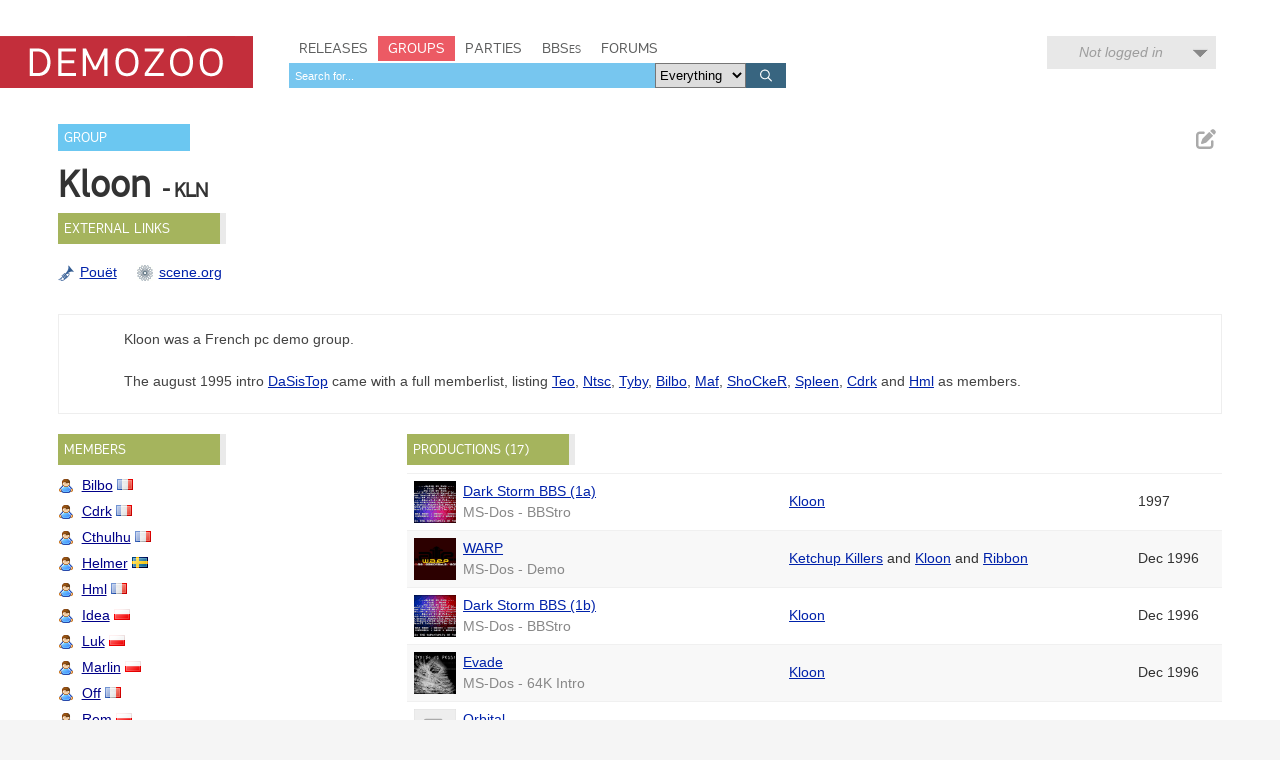

--- FILE ---
content_type: text/html; charset=utf-8
request_url: https://demozoo.org/groups/8708/
body_size: 6610
content:
<!DOCTYPE html>
<html lang="en">

<head>
    <meta charset="utf-8" />
    <meta name="format-detection" content="telephone=no" />
    <meta name="viewport" content="width=device-width, initial-scale=1" />
    <title>Kloon - Demozoo</title>

    
    <link rel="stylesheet" href="/static/CACHE/css/output.54c2a951fe86.css" type="text/css">
    <link rel="stylesheet" href="/static/css/dz.5edd3b0f1e0a.css" type="text/css" />

    

    <link rel="apple-touch-icon" sizes="180x180" href="/static/images/favicon/apple-touch-icon.png"/>
    <link rel="icon" type="image/png" sizes="32x32" href="/static/images/favicon/favicon-32x32.png"/>
    <link rel="icon" type="image/png" sizes="16x16" href="/static/images/favicon/favicon-16x16.png"/>
    <link rel="manifest" href="/static/images/favicon/manifest.json"/>
    <link rel="mask-icon" href="/static/images/favicon/safari-pinned-tab.svg" color="#c32e3b"/>
    <link rel="shortcut icon" href="/static/images/favicon/favicon.ico"/>
    <meta name="msapplication-config" content="/static/images/favicon/browserconfig.xml"/>
    <meta name="theme-color" content="#ffffff"/>

    <script src="/static/CACHE/js/output.6b0869fdce99.js"></script>

    
    <script src="/static/CACHE/js/output.e30aff0e75ed.js"></script>


    
    

</head>
<body class="show_group">

    <script type="text/javascript">
      (function(i,s,o,g,r,a,m){i['GoogleAnalyticsObject']=r;i[r]=i[r]||function(){
      (i[r].q=i[r].q||[]).push(arguments)},i[r].l=1*new Date();a=s.createElement(o),
      m=s.getElementsByTagName(o)[0];a.async=1;a.src=g;m.parentNode.insertBefore(a,m)
      })(window,document,'script','//www.google-analytics.com/analytics.js','ga');
      ga('create', 'UA-46757706-1', 'demozoo.org');
      ga('send', 'pageview');
    </script>

    <template data-lightbox-template>
        <div id="lightbox_outer">
            <div id="lightbox_middle">
                <div id="lightbox">
                    <button class="lightbox_close" data-lightbox-close title="Close">

<svg class="icon">
    <use xmlns:xlink="http://www.w3.org/1999/xlink" xlink:href="/static/images/icons.bc99db8714d4.svg#icon--x"></use>
</svg>
</button>
                    <div data-lightbox-content></div>
                </div>
            </div>
        </div>
    </template>

    <div class="site">
        
        <header>
            <div class="site__header">
                <div class="logo"><a href="/"><span class="logo__label">Demozoo</span></a></div>
                <nav>
                    <ul>
                        <li class=""><a href="/productions/">Releases</a></li>
                        <li class="active"><a href="/groups/">Groups</a></li>
                        <li class=""><a href="/parties/">Parties</a></li>
                        <li class=""><a href="/bbs/" class="smallcaps">BBSes</a></li>
                        <li class=""><a href="/forums/">Forums</a></li>
                    </ul>
                    
                        <form class="search" id="global_search" method="get" action="/search/">
                            <input type="text" name="q" required id="id_global_search-q">
                            <select name="category" id="id_global_search-category">
  <option value="" selected>Everything</option>

  <option value="production">Productions</option>

  <option value="graphics">Graphics</option>

  <option value="music">Music</option>

  <option value="scener">Sceners</option>

  <option value="group">Groups</option>

  <option value="party">Parties</option>

  <option value="bbs">BBSes</option>

</select>
                            <button type="submit">
                                

<svg class="icon">
    <use xmlns:xlink="http://www.w3.org/1999/xlink" xlink:href="/static/images/icons.bc99db8714d4.svg#icon--search"></use>
</svg>

                            </button>
                        </form>
                    
                </nav>
                
                
                    <div class="user_menu">
                        
                            <div data-login-status class="user_menu__login_status user_menu__login_status--logged_out">
                                Not logged in
                            </div>
                            <div data-login-menu class="user_menu__body">
                                <form class="user_menu__login_form" action="/account/login/" method="post">
                                    <input type="hidden" name="csrfmiddlewaretoken" value="ZsaPi7LaUwli7YI9eeRGhQmwvjOf9vQmYTFM1XCeNf8Yj24kMOlkqo3F70OCsAqu">
                                    <p>
    <label for="id_username">Username:</label>
    <input type="text" name="username" autofocus autocapitalize="none" autocomplete="username" maxlength="150" required id="id_username">
    
    
  </p>

  
  <p>
    <label for="id_password">Password:</label>
    <input type="password" name="password" autocomplete="current-password" required id="id_password">
    
    
      
    
  </p>
                                    
                                    <input type="hidden" name="next" value="/groups/8708/">
                                    
                                    <input type="submit" value="Log in" />
                                </form>
                                <ul>
                                    <li><a href="/account/signup/" class="user_menu__link">Register new account</a></li>
                                    <li><a href="/account/forgotten_password/" class="user_menu__link">Forgotten password</a></li>
                                </ul>
                                <div class="user_menu__sceneid_login_prompt">
                                    ...or log in with
                                    <a class="sceneid_login_button" href="/account/sceneid/auth/?next=/groups/8708/" title="Log in with SceneID">SceneID</a>
                                </div>
                            </div>
                        
                    </div>
                
                

                <div style="clear: both;"></div>
            </div>
        </header>

        <div class="site__content">
            

            
    <div class="editable_chunk">
        <div class="signpost">Group</div>

        
            <ul class="actions">
                
                
                
                    <li>
                        
<a href="/releasers/8708/edit_primary_nick/" class="icon-button edit_chunk" data-lightbox title="Edit name" rel="nofollow">
    
    

<svg class="icon">
    <use xmlns:xlink="http://www.w3.org/1999/xlink" xlink:href="/static/images/icons.bc99db8714d4.svg#icon--edit"></use>
</svg>

</a>

                    </li>
                
            </ul>
        

        <div class="focus_title group_name">
            <h2>Kloon</h2>
            
                
                    <h3>- KLN</h3>
                
            
        </div>
    </div>

    

    <div class="panel hidden editable_chunk external_links_panel" >
    <h3 class="panel__title">External links</h3>
    
    

    
    <ul class="external_links">
        
            <li><a href="https://www.pouet.net/groups.php?which=447" style="background-image: url('/static/images/icons/external_sites/pouet.d79c50d09181.png')" title="Kloon on Pouët">Pouët</a></li>
        
            <li><a href="https://files.scene.org/browse/demos/groups/kloon/" style="background-image: url('/static/images/icons/external_sites/sceneorg.3842ba294ab5.png')" title="Kloon on scene.org">scene.org</a></li>
        
    </ul>

</div>


    
        

<div class="editable_chunk panel notes_panel">
    
    <div class="notes">
        <p>Kloon was a French pc demo group.</p>
<p>The august 1995 intro <a href="https://demozoo.org/productions/9097/">DaSisTop</a> came with a full memberlist, listing <a href="https://demozoo.org/sceners/9824/">Teo</a>, <a href="https://demozoo.org/sceners/479/">Ntsc</a>, <a href="https://demozoo.org/sceners/9826/">Tyby</a>, <a href="https://demozoo.org/sceners/9817/">Bilbo</a>, <a href="https://demozoo.org/sceners/8745/">Maf</a>, <a href="https://demozoo.org/sceners/130/">ShoCkeR</a>, <a href="https://demozoo.org/sceners/9821/">Spleen</a>, <a href="https://demozoo.org/sceners/9818/">Cdrk</a> and <a href="https://demozoo.org/sceners/9819/">Hml</a> as members.</p>
    </div>
</div>

    

    <div id="side_column">
        

        <div class="panel hidden  editable_chunk members_panel" >
    <h3 class="panel__title">Members</h3>
    
    <template data-edit-toggle-actions>
        <ul class="actions">
            <li data-edit-toggle-edit>
<button class="icon-button edit_chunk" title="Edit">
    
    

<svg class="icon">
    <use xmlns:xlink="http://www.w3.org/1999/xlink" xlink:href="/static/images/icons.bc99db8714d4.svg#icon--edit"></use>
</svg>

</button>
</li>
            <li data-edit-toggle-done>
<button class="icon-button" title="Done">
    
    

<svg class="icon">
    <use xmlns:xlink="http://www.w3.org/1999/xlink" xlink:href="/static/images/icons.bc99db8714d4.svg#icon--check"></use>
</svg>

</button>
</li>
        </ul>
    </template>

    
    <ul class="memberships">
        
            <li class="scener ">
                <a href="/sceners/9817/" >Bilbo</a>
                
<img src="/static/images/icons/flags/fr.png" alt="(FR)" title="Liancourt, Département de l&#x27;Oise, Picardie, France" />


                
            </li>
        
            <li class="scener ">
                <a href="/sceners/9818/" >Cdrk</a>
                
<img src="/static/images/icons/flags/fr.png" alt="(FR)" title="Vaire-sous-Corbie, Somme, Hauts-de-France, France" />


                
            </li>
        
            <li class="scener ">
                <a href="/sceners/47842/" >Cthulhu</a>
                
<img src="/static/images/icons/flags/fr.png" alt="(FR)" title="Noailles, Bouches-du-Rhône, Provence-Alpes-Côte d&#x27;Azur, France" />


                
            </li>
        
            <li class="scener ">
                <a href="/sceners/44379/" >Helmer</a>
                
<img src="/static/images/icons/flags/se.png" alt="(SE)" title="Sweden" />


                
            </li>
        
            <li class="scener ">
                <a href="/sceners/9819/" >Hml</a>
                
<img src="/static/images/icons/flags/fr.png" alt="(FR)" title="France" />


                
            </li>
        
            <li class="scener ">
                <a href="/sceners/44378/" >Idea</a>
                
<img src="/static/images/icons/flags/pl.png" alt="(PL)" title="Poland" />


                
            </li>
        
            <li class="scener ">
                <a href="/sceners/10172/" >Luk</a>
                
<img src="/static/images/icons/flags/pl.png" alt="(PL)" title="Bydgoszcz, Kujawsko-Pomorskie, Poland" />


                
            </li>
        
            <li class="scener ">
                <a href="/sceners/44380/" >Marlin</a>
                
<img src="/static/images/icons/flags/pl.png" alt="(PL)" title="Poland" />


                
            </li>
        
            <li class="scener ">
                <a href="/sceners/132/" >Off</a>
                
<img src="/static/images/icons/flags/fr.png" alt="(FR)" title="Villeneuve-le-Roi, Val-de-Marne, Île-de-France, France" />


                
            </li>
        
            <li class="scener ">
                <a href="/sceners/7126/" >Rem</a>
                
<img src="/static/images/icons/flags/pl.png" alt="(PL)" title="Bydgoszcz, Kujawsko-Pomorskie, Poland" />


                
            </li>
        
            <li class="scener ">
                <a href="/sceners/33592/" >Spleen</a>
                
<img src="/static/images/icons/flags/fr.png" alt="(FR)" title="Bailleval, Oise, Hauts-de-France, France" />


                
            </li>
        
            <li class="scener ">
                <a href="/sceners/392/" >Tenshu</a>
                
<img src="/static/images/icons/flags/ca.png" alt="(CA)" title="Canada" />


                
            </li>
        
            <li class="scener ">
                <a href="/sceners/9824/" >Teo</a>
                
<img src="/static/images/icons/flags/fr.png" alt="(FR)" title="Arrondissement d&#x27;Amiens, Somme, Hauts-de-France, France" />


                
            </li>
        
            <li class="scener ">
                <a href="/sceners/44381/" >Texac</a>
                
<img src="/static/images/icons/flags/pl.png" alt="(PL)" title="Poland" />


                
            </li>
        
            <li class="scener ">
                <a href="/sceners/129/" >Topy</a>
                
<img src="/static/images/icons/flags/fr.png" alt="(FR)" title="France" />


                
            </li>
        
            <li class="scener ">
                <a href="/sceners/23147/" >Toudi</a>
                
<img src="/static/images/icons/flags/pl.png" alt="(PL)" title="Poland" />


                
            </li>
        
            <li class="scener ">
                <a href="/sceners/9826/" >Tyby</a>
                
<img src="/static/images/icons/flags/fr.png" alt="(FR)" title="Arrondissement d&#x27;Amiens, Somme, Hauts-de-France, France" />


                
            </li>
        
            <li class="scener ">
                <a href="/sceners/241/" >Vatin</a>
                
<img src="/static/images/icons/flags/fr.png" alt="(FR)" title="Crosne, Essonne, Île-de-France, France" />


                
            </li>
        
            <li class="scener ">
                <a href="/sceners/25544/" >Weed</a>
                
<img src="/static/images/icons/flags/pl.png" alt="(PL)" title="Poland" />


                
            </li>
        
            <li class="scener previous_membership">
                <a href="/sceners/27564/" title="ex-member">Axee</a>
                
<img src="/static/images/icons/flags/fr.png" alt="(FR)" title="France" />


                
            </li>
        
            <li class="scener previous_membership">
                <a href="/sceners/130/" title="ex-member">erol</a>
                
<img src="/static/images/icons/flags/fr.png" alt="(FR)" title="France" />


                
            </li>
        
            <li class="scener previous_membership">
                <a href="/sceners/8745/" title="ex-member">Maf</a>
                
<img src="/static/images/icons/flags/fr.png" alt="(FR)" title="Vieux-Charmont, Département du Doubs, Bourgogne-Franche-Comté, France" />


                
            </li>
        
            <li class="scener previous_membership">
                <a href="/sceners/133/" title="ex-member">Moonove</a>
                
<img src="/static/images/icons/flags/fr.png" alt="(FR)" title="Senots, Oise, Hauts-de-France, France" />


                
            </li>
        
            <li class="scener previous_membership">
                <a href="/sceners/479/" title="ex-member">Ntsc</a>
                
<img src="/static/images/icons/flags/fr.png" alt="(FR)" title="France" />


                
            </li>
        
            <li class="scener previous_membership">
                <a href="/sceners/7123/" title="ex-member">Skipp</a>
                
<img src="/static/images/icons/flags/pl.png" alt="(PL)" title="Bydgoszcz, Kujawsko-Pomorskie, Poland" />


                
            </li>
        
            <li class="scener previous_membership">
                <a href="/sceners/9825/" title="ex-member">Vince</a>
                
<img src="/static/images/icons/flags/fr.png" alt="(FR)" title="France" />


                
            </li>
        
    </ul>
    

</div>


        <div class="panel hidden  editable_chunk subgroups_panel" >
    <h3 class="panel__title">Subgroups</h3>
    
    <template data-edit-toggle-actions>
        <ul class="actions">
            <li data-edit-toggle-edit>
<button class="icon-button edit_chunk" title="Edit">
    
    

<svg class="icon">
    <use xmlns:xlink="http://www.w3.org/1999/xlink" xlink:href="/static/images/icons.bc99db8714d4.svg#icon--edit"></use>
</svg>

</button>
</li>
            <li data-edit-toggle-done>
<button class="icon-button" title="Done">
    
    

<svg class="icon">
    <use xmlns:xlink="http://www.w3.org/1999/xlink" xlink:href="/static/images/icons.bc99db8714d4.svg#icon--check"></use>
</svg>

</button>
</li>
        </ul>
    </template>

    
    <ul class="memberships">
        
    </ul>
    

</div>


        
            <div class="panel hidden bbs_panel" >
    <h3 class="panel__title">BBS affiliations</h3>
    
    
    <ul class="bbses">
        
            <li class="bbs">
                <a href="/bbs/351/">A.C.E.</a>
                
<img src="/static/images/icons/flags/fr.png" alt="(FR)" title="Paris, Île-de-France, France" />


                - WHQ
            </li>
        
            <li class="bbs">
                <a href="/bbs/271/">Genesis</a>
                
<img src="/static/images/icons/flags/be.png" alt="(BE)" title="Brussels, Bruxelles-Capitale, Brussels Capital, Belgium" />


                - EHQ
            </li>
        
            <li class="bbs">
                <a href="/bbs/1537/">Arcane Asylum</a>
                
<img src="/static/images/icons/flags/us.png" alt="(US)" title="City of Milwaukee, Milwaukee County, Wisconsin, United States" />


                - HQ
            </li>
        
            <li class="bbs">
                <a href="/bbs/352/">Blue Nose Productions</a>
                
<img src="/static/images/icons/flags/nl.png" alt="(NL)" title="Gemeente Woerden, Utrecht, Netherlands" />


                - HQ
            </li>
        
            <li class="bbs">
                <a href="/bbs/1189/">Count Zero</a>
                
<img src="/static/images/icons/flags/no.png" alt="(NO)" title="Bergen, Vestland, Norway" />


                - HQ
            </li>
        
            <li class="bbs">
                <a href="/bbs/1539/">Cryonics</a>
                
<img src="/static/images/icons/flags/se.png" alt="(SE)" title="Jönköping County, Jönköping, Sweden" />


                - HQ
            </li>
        
            <li class="bbs">
                <a href="/bbs/336/">Dark Storm</a>
                
<img src="/static/images/icons/flags/pl.png" alt="(PL)" title="Bydgoszcz, Kujawsko-Pomorskie, Poland" />


                - HQ
            </li>
        
            <li class="bbs">
                <a href="/bbs/1534/">Floodland</a>
                
<img src="/static/images/icons/flags/fr.png" alt="(FR)" title="Vaucluse, Provence-Alpes-Côte d&#x27;Azur, France" />


                - HQ
            </li>
        
            <li class="bbs">
                <a href="/bbs/354/">Galleria</a>
                
<img src="/static/images/icons/flags/fi.png" alt="(FI)" title="Oulu, North Ostrobothnia, Finland" />


                - HQ
            </li>
        
            <li class="bbs">
                <a href="/bbs/1538/">Outpost</a>
                
<img src="/static/images/icons/flags/de.png" alt="(DE)" title="Osnabrück, Lower Saxony, Germany" />


                - HQ
            </li>
        
            <li class="bbs">
                <a href="/bbs/1540/">XTC</a>
                
<img src="/static/images/icons/flags/ca.png" alt="(CA)" title="Ontario, Canada" />


                - HQ
            </li>
        
            <li class="bbs">
                <a href="/bbs/1477/">Dune</a>
                
<img src="/static/images/icons/flags/fr.png" alt="(FR)" title="Île-de-France, France" />


                - Distsite
            </li>
        
            <li class="bbs">
                <a href="/bbs/1535/">Eden</a>
                
<img src="/static/images/icons/flags/fr.png" alt="(FR)" title="Île-de-France, France" />


                - Distsite
            </li>
        
            <li class="bbs">
                <a href="/bbs/355/">Equalizer</a>
                
<img src="/static/images/icons/flags/fr.png" alt="(FR)" title="Paris, Île-de-France, France" />


                - Distsite
            </li>
        
            <li class="bbs">
                <a href="/bbs/1536/">Legend</a>
                
<img src="/static/images/icons/flags/fr.png" alt="(FR)" title="Île-de-France, France" />


                - Distsite
            </li>
        
            <li class="bbs">
                <a href="/bbs/26/">The Underworld</a>
                
<img src="/static/images/icons/flags/ch.png" alt="(CH)" title="Genève, Geneva, Switzerland" />


                - Distsite
            </li>
        
    </ul>

</div>

        
    </div>

    <div id="main_column">
        

        

<div class="panel editable_chunk">
    <h3 class="panel__title productions_header">Productions (17)</h3>
    

    <table class="table">
        <colgroup>
            <col class="col--thumb" />
            <col width="40%" />
            <col />
            <col class="col--date" />
        </colgroup>
        <tbody>
            
                
                    <tr>
                        <td>
                            
                                <div class="media media--thumbnail microthumb">
    <img alt=""
         data-natural-width="200"
         data-natural-height="125"
         itemprop="image"
         src="https://media.demozoo.org/screens/t/49/2a/c865.98666.png"
    />
</div>


                            
                        </td>
                        <td>
                            <div>
                                <a href="/productions/101964/">Dark Storm BBS (1a)</a>
                                
                            </div>
                            <div class="meta">
                                MS-Dos - BBStro
                            </div>
                        </td>
                        <td>
    
        
        <a href="/groups/8708/">Kloon</a>
    
    

</td>
                        <td>1997</td>
                    </tr>
                
            
                
                    <tr>
                        <td>
                            
                                <div class="media media--thumbnail microthumb">
    <img alt=""
         data-natural-width="200"
         data-natural-height="125"
         itemprop="image"
         src="https://media.demozoo.org/screens/t/fb/ed/e292.287789.png"
    />
</div>


                            
                        </td>
                        <td>
                            <div>
                                <a href="/productions/18421/">WARP</a>
                                
                            </div>
                            <div class="meta">
                                MS-Dos - Demo
                            </div>
                        </td>
                        <td>
    
        
        <a href="/groups/10476/">Ketchup Killers</a>
    
         and 
        <a href="/groups/8708/">Kloon</a>
    
         and 
        <a href="/groups/192/">Ribbon</a>
    
    

</td>
                        <td>Dec 1996</td>
                    </tr>
                
            
                
                    <tr>
                        <td>
                            
                                <div class="media media--thumbnail microthumb">
    <img alt=""
         data-natural-width="200"
         data-natural-height="125"
         itemprop="image"
         src="https://media.demozoo.org/screens/t/1b/e1/dcf1.297131.png"
    />
</div>


                            
                        </td>
                        <td>
                            <div>
                                <a href="/productions/298608/">Dark Storm BBS (1b)</a>
                                
                            </div>
                            <div class="meta">
                                MS-Dos - BBStro
                            </div>
                        </td>
                        <td>
    
        
        <a href="/groups/8708/">Kloon</a>
    
    

</td>
                        <td>Dec 1996</td>
                    </tr>
                
            
                
                    <tr>
                        <td>
                            
                                <div class="media media--thumbnail microthumb">
    <img alt=""
         data-natural-width="200"
         data-natural-height="125"
         itemprop="image"
         src="https://media.demozoo.org/screens/t/d9/b2/1877.137655.png"
    />
</div>


                            
                        </td>
                        <td>
                            <div>
                                <a href="/productions/101963/">Evade</a>
                                
                            </div>
                            <div class="meta">
                                MS-Dos - 64K Intro
                            </div>
                        </td>
                        <td>
    
        
        <a href="/groups/8708/">Kloon</a>
    
    

</td>
                        <td>Dec 1996</td>
                    </tr>
                
            
                
                    <tr>
                        <td>
                            
                                <div class="media media--thumbnail">
                                    

<svg class="icon">
    <use xmlns:xlink="http://www.w3.org/1999/xlink" xlink:href="/static/images/icons.bc99db8714d4.svg#icon--production"></use>
</svg>

                                </div>
                            
                        </td>
                        <td>
                            <div>
                                <a href="/productions/33272/">Orbital</a>
                                
                            </div>
                            <div class="meta">
                                MS-Dos - 64K Intro
                            </div>
                        </td>
                        <td>
    
        
        <a href="/groups/8708/">Kloon</a>
    
    

</td>
                        <td>Nov 1996</td>
                    </tr>
                
            
                
                    <tr>
                        <td>
                            
                                <div class="media media--thumbnail microthumb">
    <img alt=""
         data-natural-width="200"
         data-natural-height="125"
         itemprop="image"
         src="https://media.demozoo.org/screens/t/db/c5/99a5.171889.png"
    />
</div>


                            
                        </td>
                        <td>
                            <div>
                                <a href="/productions/30217/">Corrosive</a>
                                
                            </div>
                            <div class="meta">
                                MS-Dos - Intro
                            </div>
                        </td>
                        <td>
    
        
        <a href="/groups/8708/">Kloon</a>
    
    

</td>
                        <td>Oct 1996</td>
                    </tr>
                
            
                
                    <tr>
                        <td>
                            
                                <div class="media media--thumbnail microthumb">
    <img alt=""
         data-natural-width="200"
         data-natural-height="125"
         itemprop="image"
         src="https://media.demozoo.org/screens/t/10/c0/bcf1.316765.png"
    />
</div>


                            
                        </td>
                        <td>
                            <div>
                                <a href="/productions/101961/">Wired Invitation</a>
                                
                            </div>
                            <div class="meta">
                                MS-Dos - Invitation
                            </div>
                        </td>
                        <td>
    
        
        <a href="/groups/8708/">Kloon</a>
    
    

</td>
                        <td>Oct 1996</td>
                    </tr>
                
            
                
                    <tr>
                        <td>
                            
                                <div class="media media--thumbnail">
                                    

<svg class="icon">
    <use xmlns:xlink="http://www.w3.org/1999/xlink" xlink:href="/static/images/icons.bc99db8714d4.svg#icon--production"></use>
</svg>

                                </div>
                            
                        </td>
                        <td>
                            <div>
                                <a href="/productions/173132/">The Last Demo</a>
                                
                            </div>
                            <div class="meta">
                                MS-Dos - Demo
                            </div>
                        </td>
                        <td>
    
        
        <a href="/groups/8708/">Kloon</a>
    
    

</td>
                        <td>Aug 1996</td>
                    </tr>
                
            
                
                    <tr>
                        <td>
                            
                                <div class="media media--thumbnail microthumb">
    <img alt=""
         data-natural-width="200"
         data-natural-height="125"
         itemprop="image"
         src="https://media.demozoo.org/screens/t/2f/9a/2f04.173582.png"
    />
</div>


                            
                        </td>
                        <td>
                            <div>
                                <a href="/productions/30461/">Bof!</a>
                                
                            </div>
                            <div class="meta">
                                MS-Dos - Demo
                            </div>
                        </td>
                        <td>
    
        
        <a href="/groups/8708/">Kloon</a>
    
    

</td>
                        <td>Aug 1996</td>
                    </tr>
                
            
                
                    <tr>
                        <td>
                            
                                <div class="media media--thumbnail microthumb">
    <img alt=""
         data-natural-width="200"
         data-natural-height="125"
         itemprop="image"
         src="https://media.demozoo.org/screens/t/80/37/1f20.171895.png"
    />
</div>


                            
                        </td>
                        <td>
                            <div>
                                <a href="/productions/32529/">Pressure</a>
                                
                            </div>
                            <div class="meta">
                                MS-Dos - Intro
                            </div>
                        </td>
                        <td>
    
        
        <a href="/groups/8708/">Kloon</a>
    
    

</td>
                        <td>Apr 1996</td>
                    </tr>
                
            
                
                    <tr>
                        <td>
                            
                                <div class="media media--thumbnail">
                                    

<svg class="icon">
    <use xmlns:xlink="http://www.w3.org/1999/xlink" xlink:href="/static/images/icons.bc99db8714d4.svg#icon--production"></use>
</svg>

                                </div>
                            
                        </td>
                        <td>
                            <div>
                                <a href="/productions/101960/">Kloon Saturne Report</a>
                                
                            </div>
                            <div class="meta">
                                MS-Dos - Report
                            </div>
                        </td>
                        <td>
    
        
        <a href="/groups/8708/">Kloon</a>
    
    

</td>
                        <td>1996</td>
                    </tr>
                
            
                
                    <tr>
                        <td>
                            
                                <div class="media media--thumbnail microthumb">
    <img alt=""
         data-natural-width="200"
         data-natural-height="125"
         itemprop="image"
         src="https://media.demozoo.org/screens/t/98/fc/e414.106769.png"
    />
</div>


                            
                        </td>
                        <td>
                            <div>
                                <a href="/productions/7654/">It</a>
                                
                            </div>
                            <div class="meta">
                                MS-Dos - Demo
                            </div>
                        </td>
                        <td>
    
        
        <a href="/groups/8708/">Kloon</a>
    
    

</td>
                        <td>Dec 1995</td>
                    </tr>
                
            
                
                    <tr>
                        <td>
                            
                                <div class="media media--thumbnail microthumb">
    <img alt=""
         data-natural-width="200"
         data-natural-height="125"
         itemprop="image"
         src="https://media.demozoo.org/screens/t/2f/1e/5e21.98657.png"
    />
</div>


                            
                        </td>
                        <td>
                            <div>
                                <a href="/productions/150411/">Obez 2</a>
                                
                            </div>
                            <div class="meta">
                                MS-Dos - 64K Intro
                            </div>
                        </td>
                        <td>
    
        
        <a href="/groups/8708/">Kloon</a>
    
    

</td>
                        <td>Dec 1995</td>
                    </tr>
                
            
                
                    <tr>
                        <td>
                            
                                <div class="media media--thumbnail microthumb">
    <img alt=""
         data-natural-width="200"
         data-natural-height="125"
         itemprop="image"
         src="https://media.demozoo.org/screens/t/cf/ec/c256.144201.png"
    />
</div>


                            
                        </td>
                        <td>
                            <div>
                                <a href="/productions/28997/">Hue Cochonne</a>
                                
                            </div>
                            <div class="meta">
                                MS-Dos - Demo
                            </div>
                        </td>
                        <td>
    
        
        <a href="/groups/8708/">Kloon</a>
    
    

</td>
                        <td>Nov 1995</td>
                    </tr>
                
            
                
                    <tr>
                        <td>
                            
                                <div class="media media--thumbnail microthumb">
    <img alt=""
         data-natural-width="200"
         data-natural-height="145"
         itemprop="image"
         src="https://media.demozoo.org/screens/t/c1/f4/0b6a.190643.jpg"
    />
</div>


                            
                        </td>
                        <td>
                            <div>
                                <a href="/productions/28985/">Obez</a>
                                
                            </div>
                            <div class="meta">
                                MS-Dos - 64K Intro
                            </div>
                        </td>
                        <td>
    
        
        <a href="/groups/8708/">Kloon</a>
    
    

</td>
                        <td>Nov 1995</td>
                    </tr>
                
            
                
                    <tr>
                        <td>
                            
                                <div class="media media--thumbnail microthumb">
    <img alt=""
         data-natural-width="200"
         data-natural-height="125"
         itemprop="image"
         src="https://media.demozoo.org/screens/t/2f/e1/a542.22660.png"
    />
</div>


                            
                        </td>
                        <td>
                            <div>
                                <a href="/productions/9097/">DaSisTop</a>
                                
                            </div>
                            <div class="meta">
                                MS-Dos - Demo
                            </div>
                        </td>
                        <td>
    
        
        <a href="/groups/8708/">Kloon</a>
    
    

</td>
                        <td>Aug 1995</td>
                    </tr>
                
            
                
                    <tr>
                        <td>
                            
                                <div class="media media--thumbnail">
                                    

<svg class="icon">
    <use xmlns:xlink="http://www.w3.org/1999/xlink" xlink:href="/static/images/icons.bc99db8714d4.svg#icon--production"></use>
</svg>

                                </div>
                            
                        </td>
                        <td>
                            <div>
                                <a href="/productions/101959/">Phong</a>
                                
                            </div>
                            <div class="meta">
                                MS-Dos - Intro
                            </div>
                        </td>
                        <td>
    
        
        <a href="/groups/8708/">Kloon</a>
    
    

</td>
                        <td>Jul 1995</td>
                    </tr>
                
            
        </tbody>
    </table>
</div>


        
            <div class="panel hidden " >
    <h3 class="panel__title">Member productions (17)</h3>
    
    
    <table class="table" summary="">
    <colgroup>
        
            
            <col class="col--thumb" />
            <col width="40%" />
            <col />
            <col class="col--date" />
        
    </colgroup>
    <tbody>
        
            
                

<tr >
    
        
        <td>
            
                <div class="media media--thumbnail microthumb">
    <img alt=""
         data-natural-width="200"
         data-natural-height="150"
         itemprop="image"
         src="https://media.demozoo.org/screens/t/65/0b/8f25.5073.png"
    />
</div>


            
        </td>
        <td>
            <div>
                <a href="/graphics/18756/">Spaceport</a>
            </div>
            
                <div class="meta">
                    Graphics
                </div>
            
        </td>
        <td>
            
    
        
        <a href="/sceners/7126/">Rem</a>
    
    
        /
        
            
            <a href="/groups/8708/">Kloon</a>
        
    


        </td>
        <td class="col--date">
            <span>Dec 1996</span>
        </td>
    
</tr>

            
                

<tr >
    
        
        <td>
            
                <div class="media media--thumbnail">
                    

<svg class="icon">
    <use xmlns:xlink="http://www.w3.org/1999/xlink" xlink:href="/static/images/icons.bc99db8714d4.svg#icon--graphics"></use>
</svg>

                </div>

            
        </td>
        <td>
            <div>
                <a href="/graphics/18573/">Diiipe3</a>
            </div>
            
                <div class="meta">
                    Graphics
                </div>
            
        </td>
        <td>
            
    
        
        <a href="/sceners/132/">Off</a>
    
         and 
        <a href="/sceners/241/">Vatin</a>
    
    
        /
        
            
            <a href="/groups/8708/">Kloon</a>
        
    


        </td>
        <td class="col--date">
            <span>Dec 1996</span>
        </td>
    
</tr>

            
                

<tr >
    
        
        <td>
            
                <div class="media media--thumbnail">
                    

<svg class="icon">
    <use xmlns:xlink="http://www.w3.org/1999/xlink" xlink:href="/static/images/icons.bc99db8714d4.svg#icon--music"></use>
</svg>

                </div>

            
        </td>
        <td>
            <div>
                <a href="/music/198093/">Saturation</a>
            </div>
            
                <div class="meta">
                    Tracked Music
                </div>
            
        </td>
        <td>
            
    
        
        <a href="/sceners/10172/">Luk</a>
    
         and 
        <a href="/sceners/130/">Z</a>
    
    
        /
        
            
            <a href="/groups/8708/">Kloon</a>
        
    


        </td>
        <td class="col--date">
            <span>Dec 1996</span>
        </td>
    
</tr>

            
                

<tr >
    
        
        <td>
            
                <div class="media media--thumbnail microthumb">
    <img alt=""
         data-natural-width="200"
         data-natural-height="150"
         itemprop="image"
         src="https://media.demozoo.org/screens/t/72/2d/09e9.27252.jpg"
    />
</div>


            
        </td>
        <td>
            <div>
                <a href="/graphics/33346/">Supertea</a>
            </div>
            
                <div class="meta">
                    Graphics
                </div>
            
        </td>
        <td>
            
    
        
        <a href="/sceners/9826/">Tyby</a>
    
    
        /
        
            
            <a href="/groups/8708/">Kloon</a>
        
    


        </td>
        <td class="col--date">
            <span>Nov 1996</span>
        </td>
    
</tr>

            
                

<tr >
    
        
        <td>
            
                <div class="media media--thumbnail microthumb">
    <img alt=""
         data-natural-width="200"
         data-natural-height="150"
         itemprop="image"
         src="https://media.demozoo.org/screens/t/ee/6a/a5d9.27237.png"
    />
</div>


            
        </td>
        <td>
            <div>
                <a href="/graphics/33316/">Sorry</a>
            </div>
            
                <div class="meta">
                    Graphics
                </div>
            
        </td>
        <td>
            
    
        
        <a href="/sceners/132/">Off</a>
    
    
        /
        
            
            <a href="/groups/8708/">Kloon</a>
        
    


        </td>
        <td class="col--date">
            <span>Nov 1996</span>
        </td>
    
</tr>

            
                

<tr >
    
        
        <td>
            
                <div class="media media--thumbnail">
                    

<svg class="icon">
    <use xmlns:xlink="http://www.w3.org/1999/xlink" xlink:href="/static/images/icons.bc99db8714d4.svg#icon--music"></use>
</svg>

                </div>

            
        </td>
        <td>
            <div>
                <a href="/music/33292/">La Baloche A DeDe</a>
            </div>
            
                <div class="meta">
                    Tracked Music
                </div>
            
        </td>
        <td>
            
    
        
        <a href="/sceners/133/">Djamm</a>
    
    
        /
        
            
            <a href="/groups/8708/">Kloon</a>
        
    


        </td>
        <td class="col--date">
            <span>Nov 1996</span>
        </td>
    
</tr>

            
                

<tr >
    
        
        <td>
            
                <div class="media media--thumbnail microthumb">
    <img alt=""
         data-natural-width="200"
         data-natural-height="125"
         itemprop="image"
         src="https://media.demozoo.org/screens/t/8b/78/8dc1.27243.png"
    />
</div>


            
        </td>
        <td>
            <div>
                <a href="/graphics/33331/">Droopy</a>
            </div>
            
                <div class="meta">
                    Graphics
                </div>
            
        </td>
        <td>
            
    
        
        <a href="/sceners/130/">Z</a>
    
    
        /
        
            
            <a href="/groups/8708/">Kloon</a>
        
    


        </td>
        <td class="col--date">
            <span>Nov 1996</span>
        </td>
    
</tr>

            
                

<tr >
    
        
        <td>
            
                <div class="media media--thumbnail microthumb">
    <img alt=""
         data-natural-width="200"
         data-natural-height="125"
         itemprop="image"
         src="https://media.demozoo.org/screens/t/78/79/9a93.72361.png"
    />
</div>


            
        </td>
        <td>
            <div>
                <a href="/graphics/33321/">Bon&#x27;App</a>
            </div>
            
                <div class="meta">
                    Graphics
                </div>
            
        </td>
        <td>
            
    
        
        <a href="/sceners/241/">Vatin</a>
    
    
        /
        
            
            <a href="/groups/8708/">Kloon</a>
        
    


        </td>
        <td class="col--date">
            <span>Nov 1996</span>
        </td>
    
</tr>

            
                

<tr >
    
        
        <td>
            
                <div class="media media--thumbnail microthumb">
    <img alt=""
         data-natural-width="187"
         data-natural-height="150"
         itemprop="image"
         src="https://media.demozoo.org/screens/t/e3/ee/629a.172895.png"
    />
</div>


            
        </td>
        <td>
            <div>
                <a href="/graphics/195239/">Saint Barbie</a>
            </div>
            
                <div class="meta">
                    Graphics
                </div>
            
        </td>
        <td>
            
    
        
        <a href="/sceners/241/">Vatin</a>
    
    
        /
        
            
            <a href="/groups/8708/">Kloon</a>
        
    


        </td>
        <td class="col--date">
            <span>Apr 1996</span>
        </td>
    
</tr>

            
                

<tr >
    
        
        <td>
            
                <div class="media media--thumbnail">
                    

<svg class="icon">
    <use xmlns:xlink="http://www.w3.org/1999/xlink" xlink:href="/static/images/icons.bc99db8714d4.svg#icon--music"></use>
</svg>

                </div>

            
        </td>
        <td>
            <div>
                <a href="/music/313180/">dyna-k music6</a>
            </div>
            
                <div class="meta">
                    Tracked Music
                </div>
            
        </td>
        <td>
            
    
        
        <a href="/sceners/8745/">Maf</a>
    
    
        /
        
            
            <a href="/groups/8708/">Kloon</a>
        
             ^ 
            <a href="/groups/7225/">Silicon</a>
        
    


        </td>
        <td class="col--date">
            <span>Feb 1996</span>
        </td>
    
</tr>

            
                

<tr >
    
        
        <td>
            
                <div class="media media--thumbnail">
                    

<svg class="icon">
    <use xmlns:xlink="http://www.w3.org/1999/xlink" xlink:href="/static/images/icons.bc99db8714d4.svg#icon--music"></use>
</svg>

                </div>

            
        </td>
        <td>
            <div>
                <a href="/music/109906/">Sullen</a>
            </div>
            
                <div class="meta">
                    Tracked Music
                </div>
            
        </td>
        <td>
            
    
        
        <a href="/sceners/9825/">Jon</a>
    
    
        /
        
            
            <a href="/groups/8708/">Kloon</a>
        
    


        </td>
        <td class="col--date">
            <span>1996</span>
        </td>
    
</tr>

            
                

<tr >
    
        
        <td>
            
                <div class="media media--thumbnail">
                    

<svg class="icon">
    <use xmlns:xlink="http://www.w3.org/1999/xlink" xlink:href="/static/images/icons.bc99db8714d4.svg#icon--music"></use>
</svg>

                </div>

            
        </td>
        <td>
            <div>
                <a href="/music/358974/">Electric God</a>
            </div>
            
                <div class="meta">
                    Tracked Music
                </div>
            
        </td>
        <td>
            
    
        
        <a href="/sceners/7123/">Skip</a>
    
    
        /
        
            
            <a href="/groups/101492/">Black Void</a>
        
             ^ 
            <a href="/groups/8708/">Kloon</a>
        
    


        </td>
        <td class="col--date">
            <span>1996</span>
        </td>
    
</tr>

            
                

<tr >
    
        
        <td>
            
                <div class="media media--thumbnail microthumb">
    <img alt=""
         data-natural-width="187"
         data-natural-height="150"
         itemprop="image"
         src="https://media.demozoo.org/screens/t/97/60/6f02.pl62581.png"
    />
</div>


            
        </td>
        <td>
            <div>
                <a href="/graphics/29042/">Strange Bondage</a>
            </div>
            
                <div class="meta">
                    Graphics
                </div>
            
        </td>
        <td>
            
    
        
        <a href="/sceners/130/">ShoCkeR</a>
    
         and 
        <a href="/sceners/392/">Tenshu</a>
    
    
        /
        
            
            <a href="/groups/8708/">Kloon</a>
        
    


        </td>
        <td class="col--date">
            <span>Nov 1995</span>
        </td>
    
</tr>

            
                

<tr >
    
        
        <td>
            
                <div class="media media--thumbnail">
                    

<svg class="icon">
    <use xmlns:xlink="http://www.w3.org/1999/xlink" xlink:href="/static/images/icons.bc99db8714d4.svg#icon--music"></use>
</svg>

                </div>

            
        </td>
        <td>
            <div>
                <a href="/music/29011/">Funk A Metal</a>
            </div>
            
                <div class="meta">
                    Tracked Music
                </div>
            
        </td>
        <td>
            
    
        
        <a href="/sceners/130/">ShoCkeR</a>
    
         and 
        <a href="/sceners/9825/">Vince</a>
    
    
        /
        
            
            <a href="/groups/8708/">Kloon</a>
        
    


        </td>
        <td class="col--date">
            <span>Nov 1995</span>
        </td>
    
</tr>

            
                

<tr >
    
        
        <td>
            
                <div class="media media--thumbnail">
                    

<svg class="icon">
    <use xmlns:xlink="http://www.w3.org/1999/xlink" xlink:href="/static/images/icons.bc99db8714d4.svg#icon--music"></use>
</svg>

                </div>

            
        </td>
        <td>
            <div>
                <a href="/music/249729/">dyna-k music4</a>
            </div>
            
                <div class="meta">
                    Amiga OCS/ECS - Music
                </div>
            
        </td>
        <td>
            
    
        
        <a href="/sceners/8745/">Maf</a>
    
    
        /
        
            
            <a href="/groups/8708/">Kloon</a>
        
             ^ 
            <a href="/groups/7225/">Silicon</a>
        
    


        </td>
        <td class="col--date">
            <span>Aug 1995</span>
        </td>
    
</tr>

            
                

<tr >
    
        
        <td>
            
                <div class="media media--thumbnail">
                    

<svg class="icon">
    <use xmlns:xlink="http://www.w3.org/1999/xlink" xlink:href="/static/images/icons.bc99db8714d4.svg#icon--music"></use>
</svg>

                </div>

            
        </td>
        <td>
            <div>
                <a href="/music/109905/">Gotakloon&#x27;n My Head!</a>
            </div>
            
                <div class="meta">
                    Tracked Music
                </div>
            
        </td>
        <td>
            
    
        
        <a href="/sceners/9825/">Vince</a>
    
    
        /
        
            
            <a href="/groups/8708/">Kloon</a>
        
    


        </td>
        <td class="col--date">
            <span>1995</span>
        </td>
    
</tr>

            
                

<tr >
    
        
        <td>
            
                <div class="media media--thumbnail">
                    

<svg class="icon">
    <use xmlns:xlink="http://www.w3.org/1999/xlink" xlink:href="/static/images/icons.bc99db8714d4.svg#icon--music"></use>
</svg>

                </div>

            
        </td>
        <td>
            <div>
                <a href="/music/109850/">Aaku?</a>
            </div>
            
                <div class="meta">
                    Tracked Music
                </div>
            
        </td>
        <td>
            
    
        
        <a href="/sceners/9825/">Jon</a>
    
    
        /
        
            
            <a href="/groups/8708/">Kloon</a>
        
    


        </td>
        <td class="col--date">
            <span>1995</span>
        </td>
    
</tr>

            
        
    </tbody>
</table>


</div>

        
    </div>

    
    <p class="last_edited_by">
        Last edited on 17 Apr 2021 by <a class="user" href="/users/2333/">vitalkanev</a>.
        <a href="/groups/8708/history/">See all edits</a>
    </p>



    

            <div style="clear: both;"></div>
        </div>

        <footer>
            <div class="site__footer">
                <nav>
                    <ul>
                        <li>&copy; 2026 <a href="/pages/demozoo-team/">Demozoo staff</a> and contributors</li><!--
                        srsly. do we still need these CSS hacks in 2015?!?
                        --><li>Kindly hosted by <a href="https://zetta.io/">zetta.io</a></li><!--
                        --><li><a href="/pages/faq/">FAQ</a></li><!--
                        --><li><a href="https://discord.gg/AJ2xV8X">Discord</a></li><!--
                        --><li><a href="https://github.com/demozoo/demozoo">Get the source</a></li>
                    </ul>
                </nav>
            </div>
        </footer>
    </div>
    <script src="/static/js/demozoo.500226414eb0.js"></script>
<script defer src="https://static.cloudflareinsights.com/beacon.min.js/vcd15cbe7772f49c399c6a5babf22c1241717689176015" integrity="sha512-ZpsOmlRQV6y907TI0dKBHq9Md29nnaEIPlkf84rnaERnq6zvWvPUqr2ft8M1aS28oN72PdrCzSjY4U6VaAw1EQ==" data-cf-beacon='{"version":"2024.11.0","token":"0d9979136fd54319b75ab2f53646aa2f","r":1,"server_timing":{"name":{"cfCacheStatus":true,"cfEdge":true,"cfExtPri":true,"cfL4":true,"cfOrigin":true,"cfSpeedBrain":true},"location_startswith":null}}' crossorigin="anonymous"></script>
<script>(function(){function c(){var b=a.contentDocument||a.contentWindow.document;if(b){var d=b.createElement('script');d.innerHTML="window.__CF$cv$params={r:'9c185bbdf9f5a5f3',t:'MTc2OTAxNDcyNw=='};var a=document.createElement('script');a.src='/cdn-cgi/challenge-platform/scripts/jsd/main.js';document.getElementsByTagName('head')[0].appendChild(a);";b.getElementsByTagName('head')[0].appendChild(d)}}if(document.body){var a=document.createElement('iframe');a.height=1;a.width=1;a.style.position='absolute';a.style.top=0;a.style.left=0;a.style.border='none';a.style.visibility='hidden';document.body.appendChild(a);if('loading'!==document.readyState)c();else if(window.addEventListener)document.addEventListener('DOMContentLoaded',c);else{var e=document.onreadystatechange||function(){};document.onreadystatechange=function(b){e(b);'loading'!==document.readyState&&(document.onreadystatechange=e,c())}}}})();</script></body>
</html>
